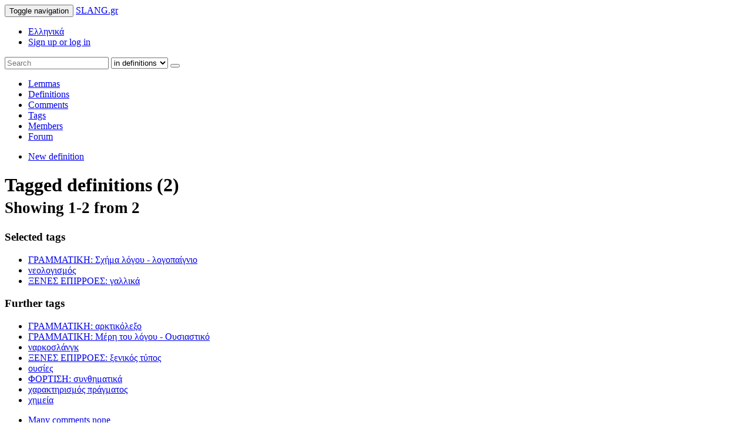

--- FILE ---
content_type: text/html; charset=UTF-8
request_url: https://en.slang.gr/definitions/tagged/13-grammatiki-sxima-logou-logopaignio/15-neologismos/160-ksenes-epirroes-gallika
body_size: 7509
content:
<!DOCTYPE html>
<html lang="el">
	<head>
	<meta charset="utf-8">
	<meta http-equiv="X-UA-Compatible" content="IE=edge">
	<meta name="viewport" content="width=device-width, initial-scale=1">
	<link rel="shortcut icon" href="/favicon2.ico">
	<title>ΓΡΑΜΜΑΤΙΚΗ: Σχήμα λόγου - λογοπαίγνιο, νεολογισμός, ΞΕΝΕΣ ΕΠΙΡΡΟΕΣ: γαλλικά - SLANG.gr</title>
	<link rel="stylesheet" href="https://s.slang.gr/s/bootstrap/3.3.4/css/bootstrap.min.css">
	<link rel="stylesheet" href="https://s.slang.gr/s/bootstrap/3.3.4/css/bootstrap-theme.min.css">
	<link rel="stylesheet" href="https://s.slang.gr/s/font-awesome/4.2.0/css/font-awesome.min.css">
	<link rel="stylesheet" href="https://s.slang.gr/s/s20150607.css">
	<!--[if lt IE 9]>
	<script src="https://oss.maxcdn.com/libs/html5shiv/3.7.0/html5shiv.js"></script>
	<script src="https://oss.maxcdn.com/libs/respond.js/1.4.2/respond.min.js"></script>
	<![endif]-->
	<script src="https://s.slang.gr/s/jquery/2.1.1/jquery.min.js"></script>
	<script src="https://s.slang.gr/s/bootstrap/3.3.4/js/bootstrap.min.js"></script>
<script>
//<![CDATA[
var loc='en_US';var res='https://s.slang.gr/s/';window.suggestmeyes_loaded = true;
//]]>
</script>
	<script src="https://s.slang.gr/s/j20151022.js"></script>
<script src='https://www.google.com/recaptcha/api.js?onload=recaptcha_cb&render=explicit'></script>	</head>
	<body>
		<div class="navbar navbar-default1 navbar-fixed-top navbar-custom" role="navigation">
			<div class="container">
				<div class="navbar-header">
					<button type="button" class="navbar-toggle" data-toggle="collapse" data-target="#mm1">
						<span class="sr-only">Toggle navigation</span>
						<span class="icon-bar"></span>
						<span class="icon-bar"></span>
						<span class="icon-bar"></span>
					</button>
					<a class="navbar-brand logofont" href="/">SLANG.gr</a>
				</div>
				<div id="mm1" class="collapse navbar-collapse">
											<ul class="nav navbar-nav navbar-right">
							<li class="first-menu-item"><a id="lang-gr" href="https://www.slang.gr/"><span class="glyphicon glyphicon-globe"></span> Ελληνικά</a></li>
							<li class="last-menu-item"><div class="btn-container"><a class="btn btn-info navbar-btn" href="/user/login" data-remote="false" data-toggle="modal" data-target="#q-form"><span class="glyphicon glyphicon-user"></span> Sign up or log in <span class="caret"></span></a></div></li>
						</ul>
															<form class="navbar-form navbar-right" role="search" action="/definitions" method="get">
						<div class="input-group">
							<input type="text" id="q-s" class="form-control" placeholder="Search" name="q" value="">
							<span class="input-group-btn">
								<select id="searchtarget" class="form-control">
									<option data-icon="glyphicon-text-background" value="lemmas">in lemmas</option>
									<option selected="selected" data-icon="fa fa-file-text" value="definitions">in definitions</option>
									<option data-icon="glyphicon-comment" value="comments">in comments</option>
									<option data-icon="glyphicon-tags" value="tags">in tags</option>
									<option data-icon="glyphicon-user" value="members">in members</option>
									<option data-icon="glyphicon-comment" value="forum">in forum</option>									
																																				
																										</select>
								<button class="btn btn-default" type="submit"><span class="glyphicon glyphicon-search"></span></button>
							</span>
						</div>
					</form>
				</div>
			</div>
		</div>
		<div class="container">
			<nav class="navbar navbar-default" role="navigation" id="sec-nav">
				<!--<div class="navbar-header">
					<button type="button" class="navbar-toggle" data-toggle="collapse" data-target="#mm2">
						<span class="sr-only">Toggle navigation</span>
						<span class="icon-bar"></span>
						<span class="icon-bar"></span>
						<span class="icon-bar"></span>
					</button>
				</div>-->
				<div id="mm2" class="collapse1 navbar-collapse">
      				<ul class="nav navbar-nav">
						<li class="dropdown">
							<a href="/lemmas" class="dropdown-toggle1" data-toggle="dropdown1">Lemmas</a>
						</li>
						<li class="dropdown">
							<a href="/definitions">Definitions</a>
						</li>
						<li class="dropdown">
							<a href="/comments">Comments</a>
						</li>
						<li class="dropdown active">
							<a href="/tags">Tags</a>
						</li>
						<li class="dropdown">
							<a href="/members">Members</a>
						</li>
						<li class="dropdown">
							<a href="/forum">Forum</a>
						</li>
      				</ul>
      				<ul class="nav navbar-nav navbar-right">
      					<li id="add-btn"><div><a class="btn btn-success navbar-btn" href="/add"><span class="glyphicon glyphicon-plus"></span> New definition</a></div></li>
      				</ul>
      			</div>
			</nav>
						<div class="row">
	<div class="col-md-8">
		<div class="wrap tabs">
		<div class="page-header">
			<h1>
				Tagged definitions (2)				<br /><small>Showing 1-2 from 2</small>
			</h1>
		</div>
		
		<div class="panel panel-info">
			<div class="panel-heading">
				<h3 class="panel-title"><span class="fa fa-tag"></span> Selected tags</h3>
			</div>
			<div class="panel-body">
				<ul class="list-inline">
	                					<li><a class="tag tag-remove" data-color="MediumSeaGreen" title="Remove definitions tagged &#039;ΓΡΑΜΜΑΤΙΚΗ: Σχήμα λόγου - λογοπαίγνιο&#039;" href="/definitions/tagged/15-neologismos/160-ksenes-epirroes-gallika">ΓΡΑΜΜΑΤΙΚΗ: Σχήμα λόγου - λογοπαίγνιο</a></li>
										<li><a class="tag tag-remove" title="Remove definitions tagged &#039;νεολογισμός&#039;" href="/definitions/tagged/13-grammatiki-sxima-logou-logopaignio/160-ksenes-epirroes-gallika">νεολογισμός</a></li>
										<li><a class="tag tag-remove" data-color="red" title="Remove definitions tagged &#039;ΞΕΝΕΣ ΕΠΙΡΡΟΕΣ: γαλλικά&#039;" href="/definitions/tagged/13-grammatiki-sxima-logou-logopaignio/15-neologismos">ΞΕΝΕΣ ΕΠΙΡΡΟΕΣ: γαλλικά</a></li>
						            </ul>
	            			</div>			
		</div>
				<div class="panel panel-success">
			<div class="panel-heading">
				<h3 class="panel-title"><span class="fa fa-tag"></span> Further tags</h3>
			</div>
			<div class="panel-body">
				<ul class="list-inline">
	                					<li><a class="tag tag-add" data-color="Chartreuse" title="Show definitions additionally tagged &#039;ΓΡΑΜΜΑΤΙΚΗ: αρκτικόλεξο&#039;" href="/definitions/tagged/13-grammatiki-sxima-logou-logopaignio/15-neologismos/160-ksenes-epirroes-gallika/4-grammatiki-arktikolekso">ΓΡΑΜΜΑΤΙΚΗ: αρκτικόλεξο</a></li>
										<li><a class="tag tag-add" data-color="SpringGreen" title="Show definitions additionally tagged &#039;ΓΡΑΜΜΑΤΙΚΗ: Μέρη του λόγου - Ουσιαστικό&#039;" href="/definitions/tagged/13-grammatiki-sxima-logou-logopaignio/15-neologismos/160-ksenes-epirroes-gallika/429-grammatiki-meri-tou-logou-oysiastiko">ΓΡΑΜΜΑΤΙΚΗ: Μέρη του λόγου - Ουσιαστικό</a></li>
										<li><a class="tag tag-add" title="Show definitions additionally tagged &#039;ναρκοσλάνγκ&#039;" href="/definitions/tagged/13-grammatiki-sxima-logou-logopaignio/15-neologismos/160-ksenes-epirroes-gallika/291-narkoslangk">ναρκοσλάνγκ</a></li>
										<li><a class="tag tag-add" data-color="Crimson " title="Show definitions additionally tagged &#039;ΞΕΝΕΣ ΕΠΙΡΡΟΕΣ: ξενικός τύπος&#039;" href="/definitions/tagged/13-grammatiki-sxima-logou-logopaignio/15-neologismos/160-ksenes-epirroes-gallika/377-ksenes-epirroes-ksenikos-typos">ΞΕΝΕΣ ΕΠΙΡΡΟΕΣ: ξενικός τύπος</a></li>
										<li><a class="tag tag-add" title="Show definitions additionally tagged &#039;ουσίες&#039;" href="/definitions/tagged/13-grammatiki-sxima-logou-logopaignio/15-neologismos/160-ksenes-epirroes-gallika/18-ousies">ουσίες</a></li>
										<li><a class="tag tag-add" data-color="Yellow" title="Show definitions additionally tagged &#039;ΦΟΡΤΙΣΗ: συνθηματικά&#039;" href="/definitions/tagged/13-grammatiki-sxima-logou-logopaignio/15-neologismos/160-ksenes-epirroes-gallika/258-fortisi-synthimatika">ΦΟΡΤΙΣΗ: συνθηματικά</a></li>
										<li><a class="tag tag-add" title="Show definitions additionally tagged &#039;χαρακτηρισμός πράγματος&#039;" href="/definitions/tagged/13-grammatiki-sxima-logou-logopaignio/15-neologismos/160-ksenes-epirroes-gallika/31-xaraktirismos-pragmatos">χαρακτηρισμός πράγματος</a></li>
										<li><a class="tag tag-add" title="Show definitions additionally tagged &#039;χημεία&#039;" href="/definitions/tagged/13-grammatiki-sxima-logou-logopaignio/15-neologismos/160-ksenes-epirroes-gallika/485-ximeia">χημεία</a></li>
						            </ul>
			</div>			
		</div>
		
		<div class="clearfix">
<ul class="sort-tabs nav nav-tabs pull-right" role="tablist">
                                                    <li><a href="/definitions/tagged/13-grammatiki-sxima-logou-logopaignio/15-neologismos/160-ksenes-epirroes-gallika&amp;s=comments&amp;o=DESC">Many comments <span class="fa fa-long-arrow-right"></span> none</a></li>
                                                            <li><a href="/definitions/tagged/13-grammatiki-sxima-logou-logopaignio/15-neologismos/160-ksenes-epirroes-gallika&amp;s=lemma&amp;o=ASC">A <span class="fa fa-long-arrow-right"></span> Z</a></li>
                                                                                <li class="active"><a href="/definitions/tagged/13-grammatiki-sxima-logou-logopaignio/15-neologismos/160-ksenes-epirroes-gallika&amp;s=modified&amp;o=ASC">Newer <span class="fa fa-long-arrow-right"></span> Older</a></li>
                                                                            <li><a href="/definitions/tagged/13-grammatiki-sxima-logou-logopaignio/15-neologismos/160-ksenes-epirroes-gallika&amp;s=commented&amp;o=DESC">Recently commented <span class="fa fa-long-arrow-right"></span> Earlier</a></li>
                                    </ul>
</div>		</div>
		
<div class="def" id="def-23824" data-id="23824" itemscope itemtype="http://schema.org/Article">
	<div class="page-header has-hoverable">
				<h2><a id="lemma-23824" href="/definition/23824-madam-modem-mantam"><span itemprop="headline">Madam, Modem, Μαντάμ</span></a></h2>
	</div>
	<div id="definition-23824" class="definition" itemprop="articleBody"><p>Madam, modem, Μαντάμ κ.α. είναι κάποια από τα ονόματα της ισχυρής ναρκωτικής ουσίας που ονομάζεται MDMA, ακρωνύμιο του (3,4-methylenedioxy-N-methylamphetamine).</p>

<p>To Mdma βρίσκεται σε τρεις βασικές μορφές.:<br />
α) Τα χάπια, τύπου Extc τα οποία είναι 70-80 διαφορετικά είδη όπως smile, dragon, πεταλούδα κ.α. (με μικρή ποσότητα mdma)<br />
β) Σε μορφή υγρού με διάφορα χρώματα (μοβ, άσπρο, κίτρινο, καφέ κ.α.) το οποίο έχει αρκετοί ποσότητα md 
γ) Το στέρεο σαν σκόνη, ουσιαστικά μπεζ κρυσταλιζέ βραχάκια που έσπαγαν πολύ εύκολα. </p>

<p>Το MD δεν είναι τόσο εθιστικό, όσο άλλα ναρκωτικά, όπως η ηρωϊνη ή η κΚοκαϊνη. Είναι σχετικά ακριβό. Πρέπει επίσης να σημειωθεί ότι η μακροχρόνια χρήση του σε πολύ συχνά διαστήματα (5 φορές την εβδομάδα) δημιουργεί αρκετά προβλήματα στην ψυχική υγεία του χρήστη. Συχνά χρήστες του MDMA σε συνδυασμό με χρήση κρυσταλλικής κεθ-αμφεταμίνης (ή και χωρίς αυτήν) καταλήγουν σε ψυχιατρείο για σοβαρές επιπλοκές, όπως τάση ή απόπειρα αυτοκτονίας, κατάθλιψη κ.α.</p>

<p>Ως παράδειγμα, θα σας παραθέσω, όσο πιο παραστατικά μπορώ, το πως «την ακούς» από mdma.</p>

<div class="example">
  <p>Το κορυφαίο MD είναι σε κρυστάλλους, γιατί έχει την μεγαλύτερη ποσότητα της δραστικής ουσίας ανά ml. Βάζεις μισό γραμμάριο σ' ένα μπουκαλάκι νερό (όχι φουλ γεμάτο) και το ανακατεύεις καλά για 5 λεπτά (εναλλακτικά βάζεις μισό γραμμάριο σε ένα μεγάλο ποτήρι και βάζεις αρχικά μικρή ποσότητα και το αναδεύεις για 2 λεπτά, στην συνέχεια βάζεις νερό σχεδόν μέχρι επάνω, σε όλη αυτή την διαδικασία το ανακατεύεις.</p>
  
  <p>Το πίνεις λοιπόν σε γουλιές (είναι πικρό) μαζί με ακόμη 2 άτομα minimum!!!! MD και μόνος δεν λέει...</p>
  
  <p>Τα πρώτα σημάδια είναι η εφίδρωση και η αίσθηση χαλάρωσης, μετά είναι η αλλαγή της διάθεσης και το απίστευτο good trip που σε βάζει, έχοντας  όμως γνώση της πραγματικότητας... απλά σε κάνει πολύ φιλικό, πολύ μπλα - μπλα...  </p>
  
  <p>Το ξενέρωμά του είναι σχετικά ομαλό, λίγα νεύρα την επόμενη μέρα μόνο, τύπου «έχω περίοδο».</p>
</div>
</div>
	<div id="so-23824" class="definition so"><h5 class="nav-header">NOTE FROM THE MODERATORS TEAM</h5><p>βλ. και <a href="http://www.slang.gr/lemma/14311-mantam" class="def-link">μαντάμ</a></p>
</div>	<p class="small text-muted text-right">Got a better definition? <a class="btn btn-default btn-sm" href="/add?lemma=21137-madam-modem-mantam"><span class="glyphicon glyphicon-plus"></span> Add it!</a></p>
			<div class="tags">
            <ul class="list-inline">
                <li><a data-color="Chartreuse" class="tag" href="/definitions/tagged/4-grammatiki-arktikolekso">ΓΡΑΜΜΑΤΙΚΗ: αρκτικόλεξο</a></li><li><a data-color="SpringGreen" class="tag" href="/definitions/tagged/429-grammatiki-meri-tou-logou-oysiastiko">ΓΡΑΜΜΑΤΙΚΗ: Μέρη του λόγου - Ουσιαστικό</a></li><li><a data-color="MediumSeaGreen" class="tag" href="/definitions/tagged/13-grammatiki-sxima-logou-logopaignio">ΓΡΑΜΜΑΤΙΚΗ: Σχήμα λόγου - λογοπαίγνιο</a></li><li><a class="tag" href="/definitions/tagged/291-narkoslangk">ναρκοσλάνγκ</a></li><li><a class="tag" href="/definitions/tagged/15-neologismos">νεολογισμός</a></li><li><a data-color="red" class="tag" href="/definitions/tagged/160-ksenes-epirroes-gallika">ΞΕΝΕΣ ΕΠΙΡΡΟΕΣ: γαλλικά</a></li><li><a data-color="Crimson " class="tag" href="/definitions/tagged/377-ksenes-epirroes-ksenikos-typos">ΞΕΝΕΣ ΕΠΙΡΡΟΕΣ: ξενικός τύπος</a></li><li><a class="tag" href="/definitions/tagged/18-ousies">ουσίες</a></li><li><a data-color="Yellow" class="tag" href="/definitions/tagged/258-fortisi-synthimatika">ΦΟΡΤΙΣΗ: συνθηματικά</a></li><li><a class="tag" href="/definitions/tagged/31-xaraktirismos-pragmatos">χαρακτηρισμός πράγματος</a></li><li><a class="tag" href="/definitions/tagged/485-ximeia">χημεία</a></li>            </ul>
        </div>
    	<div class="row">
		<div class="col-md-8">
			<button class="btn btn-default btn-sm report-d"><span class="glyphicon glyphicon-flag"></span> Report</button>
			 <a class="btn btn-default btn-sm" href="#def-23824"><span class="glyphicon glyphicon-chevron-up"></span></a>
		</div>
		<div class="col-md-4">
			<p class="text-right small">
				Published <time class="timeago" datetime="2013-01-28 01:10:15+00:00" itemprop="datePublished">2013-01-28 01:10:15+00:00</time>
				<br />Last modified <time class="timeago" datetime="2015-06-01 05:54:01+00:00">2015-06-01 05:54:01+00:00</time>			</p>
			<div class="mini-profile pull-right" itemprop="author" itemscope itemtype="http://schema.org/Person">
    <div class="media">
        <div class="media-left" itemscope itemtype="http://schema.org/ImageObject"><a href="/profile/8363-pantrelix"><img alt="Pantrelix" src="https://www.gravatar.com/avatar/319d7bdde8eef85b98409ca4e33c3cde?d=wavatar&amp;s=48" class="media-object img-rounded av-48" itemprop="contentUrl"></a></div>
        <div class="media-body">
            <h4 class="media-heading"><a href="/profile/8363-pantrelix" class="nt" itemprop="name">Pantrelix</a></h4>
            <ul class="list-inline small">
                <li class="pm"><a title="Send Pantrelix a personal message" href="/pm/create?to=Pantrelix" class="label label-default"><span class="glyphicon glyphicon-envelope"></span></a></li>
                <li><a title="2 definitions" href="/definitions/by/8363-pantrelix" class="label label-default"><span class="glyphicon glyphicon-file"></span> 2</a></li>
                <li><a title="0 comments" href="/comments/by/8363-pantrelix" class="label label-default"><span class="glyphicon glyphicon-comment"></span> 0</a></li>
            </ul>
        </div>
    </div>
</div>		</div>
	</div>
	
			<button class="btn btn-default btn-block btn-sm show-comments"><span class="glyphicon glyphicon-comment"></span> 2 comments</button>
		
</div>

	
<div class="def" id="def-15837" data-id="15837" itemscope itemtype="http://schema.org/Article">
	<div class="page-header has-hoverable">
				<h2><a id="lemma-15837" href="/definition/15837-mantam"><span itemprop="headline">μαντάμ</span></a></h2>
	</div>
	<div id="definition-15837" class="definition" itemprop="articleBody"><p>Δεν αναφερόμαστε σε κλασικές <a href="http://www.slang.gr/definition/8867-mandam" class="def-link">κυριούλες</a> αλλά ούτε και σε <a href="http://www.slang.gr/definition/249-tsatsa" class="def-link">τσατσάδες</a> <a href="http://www.slang.gr/definition/15821-ntelo" class="def-link">ντέλων</a>.</p>

<p><em>Μαντάμ</em> αποκαλείται χαϊδευτικά από την υποκουλτούρα των ρέιβερ η <em>μεθυλενεδιοξυμεθαμφεταμίνη</em> (MDMA), το κύριο συστατικό του  ναρκωτικού <a href="http://health.in.gr/news/article.asp?lngArticleID=32348" class="ext-link" rel="nofollow">ecstasy</a>.</p>

<div class="example">
  <p>- Την τελευταία φορά που έγραψα για την «<strong>μαντάμ</strong>», το mdma, μου διαμαρτυρήθηκες οτι η περιγραφή μου γύρω από το πως <a href="http://www.slang.gr/lemma/1372-tin-akouo" class="def-link">την ακούς</a> με την ουσία ήταν ξερή και ελλειπής...<br />
  (<a href="http://lne78poi.blogspot.com/2007/07/blog-post.html" class="ext-link" rel="nofollow">εδώ</a>)</p>
  
  <p>- Οχι ρε αδερφε <a href="http://www.slang.gr/definition/3657-ti-na-klasei" class="def-link">τι να κλάσει</a> η μορφινη μπροστα στη «<strong>Μανταμ</strong>»;;; Το κυριο συστατικο του ecstasy ειναι και αμα το βρεις ατοφιο και καθαρο κανεις κατι trip-ακια τρομερα!!!!<br />
  (<a href="http://www.gipedo.gr/forum/viewtopic.php?p=90846&amp;sid=1fbc3576d985c8268bda060d24fcbbd9" class="ext-link" rel="nofollow">εδώ</a>)</p>
</div>

<p><a href="http://s.slang.gr/media/201001/d98d3bdc74abbc0b1532-1428191414.jpg" class="thumbnail"><img src="http://s.slang.gr/media/201001/d98d3bdc74abbc0b1532-1428191414_320x180.jpg" alt="(από Vrastaman, 15/01/10)" /></a></p>
</div>
		<p class="small text-muted text-right">Got a better definition? <a class="btn btn-default btn-sm" href="/add?lemma=14311-mantam"><span class="glyphicon glyphicon-plus"></span> Add it!</a></p>
			<div class="tags">
            <ul class="list-inline">
                <li><a data-color="Chartreuse" class="tag" href="/definitions/tagged/4-grammatiki-arktikolekso">ΓΡΑΜΜΑΤΙΚΗ: αρκτικόλεξο</a></li><li><a data-color="SpringGreen" class="tag" href="/definitions/tagged/429-grammatiki-meri-tou-logou-oysiastiko">ΓΡΑΜΜΑΤΙΚΗ: Μέρη του λόγου - Ουσιαστικό</a></li><li><a data-color="MediumSeaGreen" class="tag" href="/definitions/tagged/13-grammatiki-sxima-logou-logopaignio">ΓΡΑΜΜΑΤΙΚΗ: Σχήμα λόγου - λογοπαίγνιο</a></li><li><a class="tag" href="/definitions/tagged/291-narkoslangk">ναρκοσλάνγκ</a></li><li><a class="tag" href="/definitions/tagged/15-neologismos">νεολογισμός</a></li><li><a data-color="red" class="tag" href="/definitions/tagged/160-ksenes-epirroes-gallika">ΞΕΝΕΣ ΕΠΙΡΡΟΕΣ: γαλλικά</a></li><li><a data-color="Crimson " class="tag" href="/definitions/tagged/377-ksenes-epirroes-ksenikos-typos">ΞΕΝΕΣ ΕΠΙΡΡΟΕΣ: ξενικός τύπος</a></li><li><a class="tag" href="/definitions/tagged/18-ousies">ουσίες</a></li><li><a data-color="Yellow" class="tag" href="/definitions/tagged/258-fortisi-synthimatika">ΦΟΡΤΙΣΗ: συνθηματικά</a></li><li><a class="tag" href="/definitions/tagged/31-xaraktirismos-pragmatos">χαρακτηρισμός πράγματος</a></li>            </ul>
        </div>
    	<div class="row">
		<div class="col-md-8">
			<button class="btn btn-default btn-sm report-d"><span class="glyphicon glyphicon-flag"></span> Report</button>
			 <a class="btn btn-default btn-sm" href="#def-15837"><span class="glyphicon glyphicon-chevron-up"></span></a>
		</div>
		<div class="col-md-4">
			<p class="text-right small">
				Published <time class="timeago" datetime="2010-01-15 08:38:08+00:00" itemprop="datePublished">2010-01-15 08:38:08+00:00</time>
				<br />Last modified <time class="timeago" datetime="2015-05-26 08:49:38+00:00">2015-05-26 08:49:38+00:00</time>			</p>
			<div class="mini-profile pull-right" itemprop="author" itemscope itemtype="http://schema.org/Person">
    <div class="media">
        <div class="media-left" itemscope itemtype="http://schema.org/ImageObject"><a href="/profile/1827-vrastaman"><img alt="Vrastaman" src="https://www.gravatar.com/avatar/a47bd0a1094d8e04bff1690fc387033c?d=wavatar&amp;s=48" class="media-object img-rounded av-48" itemprop="contentUrl"></a></div>
        <div class="media-body">
            <h4 class="media-heading"><a href="/profile/1827-vrastaman" class="boy" itemprop="name">Vrastaman</a></h4>
            <ul class="list-inline small">
                <li class="pm"><a title="Send Vrastaman a personal message" href="/pm/create?to=Vrastaman" class="label label-default"><span class="glyphicon glyphicon-envelope"></span></a></li>
                <li><a title="693 definitions" href="/definitions/by/1827-vrastaman" class="label label-default"><span class="glyphicon glyphicon-file"></span> 693</a></li>
                <li><a title="8311 comments" href="/comments/by/1827-vrastaman" class="label label-default"><span class="glyphicon glyphicon-comment"></span> 8311</a></li>
            </ul>
        </div>
    </div>
</div>		</div>
	</div>
	
			<button class="btn btn-default btn-block btn-sm show-comments"><span class="glyphicon glyphicon-comment"></span> 11 comments</button>
		
</div>



        	</div>
	<div class="col-md-4">
			</div>
</div>

<!--

	no numbers
	pagination -->			<footer>
				<ul class="pull-right list-inline">
                    <li><a href="/legal/terms">Terms &amp; Conditions</a></li>
                    <li><a href="/legal/privacy">Privacy Policy</a></li>                    
                    <li><a href="/contact">Contact</a></li>
                </ul>
	        	<p class="logofont"><span id="copyleft">&copy;</span> SLANG.gr 2006-2015</p>
	    	</footer>
		</div>
				<div class="modal fade" id="q-form" tabindex="-1" role="dialog" aria-labelledby="q-form-t" aria-hidden="true">
			<div class="modal-dialog modal-lg">
				<div class="modal-content">
					<div class="modal-header">
						<button type="button" class="close" data-dismiss="modal" aria-hidden="true">&times;</button>
						<h4 class="modal-title text-center" id="q-form-t">Sign up or log in</h4>
					</div>
					<div class="modal-body row">
						<div class="col-md-5">
							<form class="panel panel-success form-horizontal" role="form" method="post" action="/user/login">					
								<div class="panel-heading">
									<h3 class="panel-title">Login</h3>
								</div>
								<div class="panel-body">
									<div class="form-group">
										<label for="q-form-l-u" class="col-md-5 control-label">Username or email</label>
										<div class="col-md-7">
											<input type="text" name="username" class="form-control" id="q-form-l-u" placeholder="john@example.com">
										</div>
									</div>
									<div class="form-group">
										<label for="q-form-l-p" class="col-md-5 control-label">Password</label>
										<div class="col-md-7">
											<input type="password" name="password" class="form-control" id="q-form-l-p" placeholder="s3cr3t">
										</div>
										<div class="col-md-offset-5 col-md-7">
											<p class="form-control-static small"><a href="/user/reset">I forgot my password!</a></p>
										</div>
									</div>
									<div class="form-group">
										<div class="col-md-offset-5 col-md-7">
											<div class="checkbox">
												<label><input id="q-form-l-r" name="rememberme" type="checkbox" value="1" checked> Remember me</label>
											</div>
										</div>
									</div>
									<div class="form-group">
										<div class="col-md-offset-5 col-md-7">
											<button type="submit" class="btn btn-success">Login</button>
										</div>
									</div>
								</div>
							</form>
						</div>
						<div class="col-md-7">
							<form id="q-r-form" class="panel panel-primary form-horizontal" role="form" method="post" action="/user/register">
								<div class="panel-heading">
									<h3 class="panel-title">New member registration</h3>
								</div>
								<div class="panel-body">
									<div class="form-group">
										<label for="q-form-r-u" class="col-md-4 control-label">Username</label>
										<div class="col-md-8">
											<input type="text" name="username" class="form-control" id="q-form-r-u" placeholder="JohnRambo">
										</div>
									</div>
									<div class="form-group">
										<label for="q-form-r-e" class="col-md-4 control-label">Email address</label>
										<div class="col-md-8">
											<input type="text" name="email" class="form-control" id="q-form-r-e" placeholder="john@example.com">
										</div>
									</div>
									<div class="form-group">
										<label for="q-form-r-p" class="col-md-4 control-label">Password</label>
										<div class="col-md-8">
											<div class="input-group">
												<input type="password" name="password" class="form-control" id="q-form-r-p" placeholder="s3cr3t">
												<span class="input-group-addon checkbox hide-pass">
													<label><input type="checkbox" data-target="q-form-r-p" checked> Hide</label>
												</span>
											</div>
										</div>
									</div>
									<div class="form-group">
										<div class="col-md-offset-4 col-md-8" id="recaptcha-here"></div>
									</div>
									<div class="form-group">
										<div class="col-md-offset-4 col-md-8">
											<p class="form-control-static small">Choosing &quot;Register&quot; below you agree to the <a href="/legal/terms">Terms &amp; Conditions</a> and the <a href="/legal/privacy">Privacy Policy</a>.</p>
										</div>
									</div>
									<div class="form-group">
										<div class="col-md-offset-4 col-md-8">
											<button type="submit" class="btn btn-primary">Register</button>
										</div>
									</div>
								</div>
							</form>
						</div>
					</div>
				</div>
			</div>
		</div>
<script>
$('#q-form').on('shown.bs.modal', function (e) {
	if(!$("#g-recaptcha").length){
		$('#recaptcha-here').html('<div id="g-recaptcha"></div>');
		grecaptcha.render('g-recaptcha', {
          'sitekey' : '6LdyCTAUAAAAABfnOyw40FgrOd5SGtgITu5SpsdC'
        });
	}
	$("#q-form-l-u").focus();
});
if(!$('#q-r-form input[name="imreal"]').length){
    $("#q-r-form").append('<input type="hidden" name="imreal" value="yes-i-am" />');
}
</script>
		
<script data-cfasync="false" type="text/javascript" id="clever-core">
/* <![CDATA[ */
    (function (document, window) {
        var a, c = document.createElement("script"), f = window.frameElement;

        c.id = "CleverCoreLoader95649";
        c.src = "https://scripts.cleverwebserver.com/152068f47123dee89897d4af72cc0fff.js";

        c.async = !0;
        c.type = "text/javascript";
        c.setAttribute("data-target", window.name || (f && f.getAttribute("id")));
        c.setAttribute("data-callback", "put-your-callback-function-here");
        c.setAttribute("data-callback-url-click", "put-your-click-macro-here");
        c.setAttribute("data-callback-url-view", "put-your-view-macro-here");

        try {
            a = parent.document.getElementsByTagName("script")[0] || document.getElementsByTagName("script")[0];
        } catch (e) {
            a = !1;
        }

        a || (a = document.getElementsByTagName("head")[0] || document.getElementsByTagName("body")[0]);
        a.parentNode.insertBefore(c, a);
    })(document, window);
/* ]]> */
</script>
	</body>
</html>
